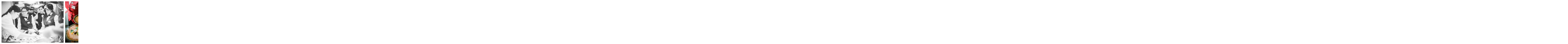

--- FILE ---
content_type: text/html; charset=UTF-8
request_url: https://www.beringer-mank.at/209?var_galid=145&var_image=2229
body_size: 1377
content:
<!DOCTYPE HTML PUBLIC "-//W3C//DTD HTML 4.01 Transitional//EN" "http://www.w3.org/TR/html4/loose.dtd">

<html>
<head>
     <meta name="viewport" content="width=device-width, initial-scale=1.0, user-scalable=no,shrink-to-fit=no">  
   <script type="text/javascript" src="https://ajax.googleapis.com/ajax/libs/jquery/1.8.3/jquery.min.js"></script>

<script src="195_257B194201A8.js" type="text/javascript"></script>
<script src="196_257B194208B0.js" type="text/javascript"></script>
<style>
   img{
   border:0;
            border:none;
         }
</style>
</head>
<body style="background-color:#ffffff;margin:0px;">


<div style="white-space:nowrap">
<!DOCTYPE HTML PUBLIC "-//W3C//DTD HTML 4.01 Transitional//EN" "http://www.w3.org/TR/html4/loose.dtd">

<html>
<head>
     <meta name="viewport" content="width=device-width, initial-scale=1.0, user-scalable=no,shrink-to-fit=no">  
   <script type="text/javascript" src="https://ajax.googleapis.com/ajax/libs/jquery/1.8.3/jquery.min.js"></script>

<script src="195_257B194201A8.js" type="text/javascript"></script>
<script src="196_257B194208B0.js" type="text/javascript"></script>
<style>
   img{
   border:0;
            border:none;
         }
</style>
</head>
<body style="background-color:#ffffff;margin:0px;">








<img src="202?tid=photos&amp;rid=2229&amp;fn=Photo&amp;typ=7&amp;sec=a3bff9e0bc20ced7b30f975df98c1b12&amp;exp=2459604x6831600x" alt="Schule macht Wirtshaus! Wirtshaus macht Schule! 1"  style="margin-left:25px;margin-right:20px;margin-top:22px;">





</body>
</html>







<img src="202?tid=photos&amp;rid=2221&amp;fn=Photo&amp;typ=7&amp;sec=c9a596460a3f825f7f5bfa275a46053b&amp;exp=2459604x6831100x" alt="Schule macht Wirtshaus! Wirtshaus macht Schule! 2"  style="margin-right:20px;margin-top:22px;">








<img src="202?tid=photos&amp;rid=2222&amp;fn=Photo&amp;typ=7&amp;sec=69488a761e80be3c653a265f57e59419&amp;exp=2459604x6831200x" alt="Schule macht Wirtshaus! Wirtshaus macht Schule! 3"  style="margin-right:20px;margin-top:22px;">








<img src="202?tid=photos&amp;rid=2223&amp;fn=Photo&amp;typ=7&amp;sec=107f774ad4042a9bc6a9c2a73a7a9688&amp;exp=2459604x6831200x" alt="Schule macht Wirtshaus! Wirtshaus macht Schule! 4"  style="margin-right:20px;margin-top:22px;">








<img src="202?tid=photos&amp;rid=2225&amp;fn=Photo&amp;typ=7&amp;sec=d1de97340b1fab9e7fd63b0e3d10ff0a&amp;exp=2459604x6831200x" alt="Schule macht Wirtshaus! Wirtshaus macht Schule! 5"  style="margin-right:20px;margin-top:22px;">








<img src="202?tid=photos&amp;rid=2226&amp;fn=Photo&amp;typ=7&amp;sec=2916a8c5ff08fc8f9ccf41825836bcf4&amp;exp=2459604x6831200x" alt="Schule macht Wirtshaus! Wirtshaus macht Schule! 6"  style="margin-right:20px;margin-top:22px;">








<img src="202?tid=photos&amp;rid=2227&amp;fn=Photo&amp;typ=7&amp;sec=13beaf05b2c73ef59db480fc2b76c71c&amp;exp=2459604x6831500x" alt="Schule macht Wirtshaus! Wirtshaus macht Schule! 7"  style="margin-right:20px;margin-top:22px;">








<img src="202?tid=photos&amp;rid=2228&amp;fn=Photo&amp;typ=7&amp;sec=a6741838f2ae06dbb82c8fd2a0ece8e7&amp;exp=2459604x6831600x" alt="Schule macht Wirtshaus! Wirtshaus macht Schule! 8"  style="margin-right:20px;margin-top:22px;">








<img src="202?tid=photos&amp;rid=2230&amp;fn=Photo&amp;typ=7&amp;sec=f842d3272086195f309f31707e9776a2&amp;exp=2459604x6831700x" alt="Schule macht Wirtshaus! Wirtshaus macht Schule! 9"  style="margin-right:20px;margin-top:22px;">








<img src="202?tid=photos&amp;rid=2231&amp;fn=Photo&amp;typ=7&amp;sec=9ff8303edc7abba40490df0b7b67aea7&amp;exp=2459604x6831700x" alt="Schule macht Wirtshaus! Wirtshaus macht Schule! 10"  style="margin-right:20px;margin-top:22px;">








<img src="202?tid=photos&amp;rid=2232&amp;fn=Photo&amp;typ=7&amp;sec=822a35603d54f9cd0e2c1b63d3b4f7ea&amp;exp=2459604x6831600x" alt="Schule macht Wirtshaus! Wirtshaus macht Schule! 11"  style="margin-right:20px;margin-top:22px;">








<img src="202?tid=photos&amp;rid=2233&amp;fn=Photo&amp;typ=7&amp;sec=94284552469a504bc0375e4c6fa40ded&amp;exp=2459604x6831700x" alt="Schule macht Wirtshaus! Wirtshaus macht Schule! 12"  style="margin-right:20px;margin-top:22px;">








<img src="202?tid=photos&amp;rid=2234&amp;fn=Photo&amp;typ=7&amp;sec=beae790e4b6659b383c229700a02ad44&amp;exp=2459604x6831700x" alt="Schule macht Wirtshaus! Wirtshaus macht Schule! 13"  style="margin-right:20px;margin-top:22px;">








<img src="202?tid=photos&amp;rid=2235&amp;fn=Photo&amp;typ=7&amp;sec=e1fd9656fcbb26ee761e53d9673d6955&amp;exp=2459604x6831700x" alt="Schule macht Wirtshaus! Wirtshaus macht Schule! 14"  style="margin-right:20px;margin-top:22px;">








<img src="202?tid=photos&amp;rid=2236&amp;fn=Photo&amp;typ=7&amp;sec=6ce856a3c4d1abd339aa32acdefad285&amp;exp=2459604x6831800x" alt="Schule macht Wirtshaus! Wirtshaus macht Schule! 15"  style="margin-right:20px;margin-top:22px;">








<img src="202?tid=photos&amp;rid=2237&amp;fn=Photo&amp;typ=7&amp;sec=2371a09d5d793b20a363fe235d4c0949&amp;exp=2459604x6831900x" alt="Schule macht Wirtshaus! Wirtshaus macht Schule! 16"  style="margin-right:20px;margin-top:22px;">








<img src="202?tid=photos&amp;rid=2238&amp;fn=Photo&amp;typ=7&amp;sec=93cf827615ecbd69ac82dcba9b7dfd46&amp;exp=2459604x6832000x" alt="Schule macht Wirtshaus! Wirtshaus macht Schule! 17"  style="margin-right:20px;margin-top:22px;">








<img src="202?tid=photos&amp;rid=2239&amp;fn=Photo&amp;typ=7&amp;sec=f8f92ef040b84111555bf84263e9e71c&amp;exp=2459604x6831900x" alt="Schule macht Wirtshaus! Wirtshaus macht Schule! 18"  style="margin-right:20px;margin-top:22px;">








<img src="202?tid=photos&amp;rid=2240&amp;fn=Photo&amp;typ=7&amp;sec=aef896639a77a889dfa2581a9bdb2395&amp;exp=2459604x6831200x" alt="Schule macht Wirtshaus! Wirtshaus macht Schule! 19"  style="margin-right:20px;margin-top:22px;">








<img src="202?tid=photos&amp;rid=2241&amp;fn=Photo&amp;typ=7&amp;sec=9f863227e576f7c8b27e30727542c6f8&amp;exp=2459604x6832200x" alt="Schule macht Wirtshaus! Wirtshaus macht Schule! 20"  style="margin-right:20px;margin-top:22px;">








<img src="202?tid=photos&amp;rid=2242&amp;fn=Photo&amp;typ=7&amp;sec=3fc3717f9e9e970da978528a3444ae52&amp;exp=2459604x6832000x" alt="Schule macht Wirtshaus! Wirtshaus macht Schule! 21"  style="margin-right:20px;margin-top:22px;">








<img src="202?tid=photos&amp;rid=2243&amp;fn=Photo&amp;typ=7&amp;sec=e955b19faef01054fc692900f0824d48&amp;exp=2459604x6832100x" alt="Schule macht Wirtshaus! Wirtshaus macht Schule! 22"  style="margin-right:20px;margin-top:22px;">








<img src="202?tid=photos&amp;rid=2244&amp;fn=Photo&amp;typ=7&amp;sec=34652b5568df33f9091c4c9a47cbef78&amp;exp=2459604x6832200x" alt="Schule macht Wirtshaus! Wirtshaus macht Schule! 23"  style="margin-right:20px;margin-top:22px;">








<img src="202?tid=photos&amp;rid=2245&amp;fn=Photo&amp;typ=7&amp;sec=03b2fdce0fc663303e0b74b323712a13&amp;exp=2459604x6832100x" alt="Schule macht Wirtshaus! Wirtshaus macht Schule! 24"  style="margin-right:20px;margin-top:22px;">








<img src="202?tid=photos&amp;rid=2246&amp;fn=Photo&amp;typ=7&amp;sec=1b5eb130d87f7f6d27f630aa8f47254d&amp;exp=2459604x6832200x" alt="Schule macht Wirtshaus! Wirtshaus macht Schule! 25"  style="margin-right:20px;margin-top:22px;">








<img src="202?tid=photos&amp;rid=2247&amp;fn=Photo&amp;typ=7&amp;sec=129ea0630e366056a806db9ad4d331da&amp;exp=2459604x6832200x" alt="Schule macht Wirtshaus! Wirtshaus macht Schule! 26"  style="margin-right:20px;margin-top:22px;">








<img src="202?tid=photos&amp;rid=2248&amp;fn=Photo&amp;typ=7&amp;sec=ead5aa07a524611e13a36403f08276b6&amp;exp=2459604x6832100x" alt="Schule macht Wirtshaus! Wirtshaus macht Schule! 27"  style="margin-right:20px;margin-top:22px;">








<img src="202?tid=photos&amp;rid=2249&amp;fn=Photo&amp;typ=7&amp;sec=cc44e1293126d6bf37e579c132c191e4&amp;exp=2459604x6832100x" alt="Schule macht Wirtshaus! Wirtshaus macht Schule! 28"  style="margin-right:20px;margin-top:22px;">








<img src="202?tid=photos&amp;rid=2250&amp;fn=Photo&amp;typ=7&amp;sec=57a4b21e1ffc79a3e8b8dccc054f2acf&amp;exp=2459604x6832100x" alt="Schule macht Wirtshaus! Wirtshaus macht Schule! 29"  style="margin-right:20px;margin-top:22px;">






</div>
</body>
</html>

--- FILE ---
content_type: text/javascript
request_url: https://www.beringer-mank.at/195_257B194201A8.js
body_size: 1094
content:
(function($) {
    $.fn.imgResize = function(options) {

        var settings = $.extend({
            scale: 1,
            maxWidth: null,
			maxHeight: null
        }, options);

        return this.each(function() {

			if(this.tagName.toLowerCase() != "img") {
				// Only images can be resized
				return $(this);
			}

			var width = this.naturalWidth;
			var height = this.naturalHeight;
			if(!width || !height) {
				// Ooops you are an IE user, let's fix it.
				var img = document.createElement('img');
				img.src = this.src;

				width = img.width;
				height = img.height;
			}

			if(settings.scale != 1) {
				width = width*settings.scale;
				height = height*settings.scale;
			}

			var pWidth = 1;
			if(settings.maxWidth != null) {
				pWidth = width/settings.maxWidth;
			}
			var pHeight = 1;
			if(settings.maxHeight != null) {
				pHeight = height/settings.maxHeight;
			}
			var reduce = 1;

			if(pWidth < pHeight) {
				reduce = pHeight;
			} else {
				reduce = pWidth;
			}

			if(reduce < 1) {
				reduce = 1;
			}

			var newWidth = width/reduce;
			var newHeight = height/reduce;

			return $(this)
				.attr("width", newWidth)
				.attr("height", newHeight);

        });
    }
})(jQuery);


--- FILE ---
content_type: text/javascript
request_url: https://www.beringer-mank.at/196_257B194208B0.js
body_size: 818
content:
	var browserAreaHeight;
	var headerHeight;
	var imagesAreaHeight;
	var imageOffset = 44

	$(document).ready(function() {
		heightCalculate();
		setContentHeight(imagesAreaHeight);
	});

	$(window).load(function () {

		refreshImagesHeight();

		$(window).resize(function(){
			refreshImagesHeight();
		});

		setContentHeight('');
	});

	function refreshImagesHeight()
	{
		heightCalculate();
		$('img').each(function(i) {
			imageName = $(this).attr('src');
			imageHeight = $(this).attr('height');

			$(this).imgResize({maxHeight: imagesAreaHeight});
		});
	}

	function heightCalculate()
	{
		browserAreaHeight = $(window).height();
		headerHeight = $('#headerholder').height();
		imagesAreaHeight = browserAreaHeight - headerHeight - imageOffset;
	}

	function setContentHeight(height)
	{
		$('#content').attr('height', height);
		$('img').each(function(i) {
			$(this).css('height', height);
		});
	}